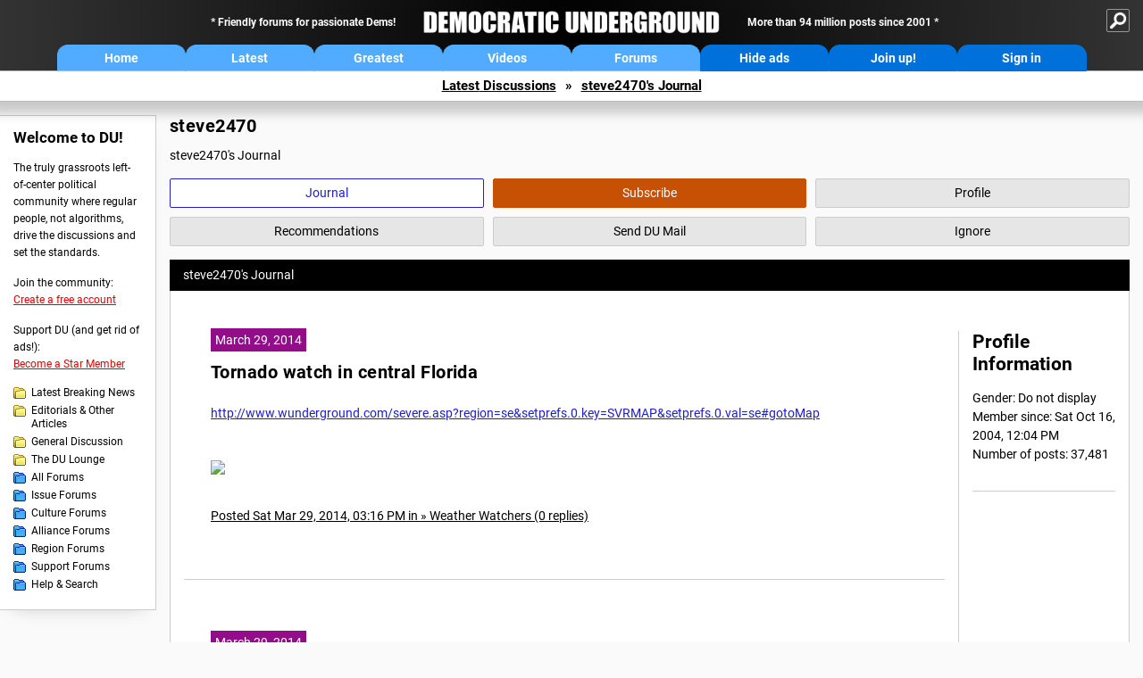

--- FILE ---
content_type: text/html; charset=ISO-8859-1
request_url: https://infowars.democraticunderground.org/?com=journals&uid=153436&month=3&year=2014&page=4
body_size: 31297
content:
    <!DOCTYPE html><html><head>
    <!-- Google tag (gtag.js) -->
<script async src="https://www.googletagmanager.com/gtag/js?id=G-ZR0YG63B51"></script>
<script>
  window.dataLayer = window.dataLayer || [];
  function gtag(){dataLayer.push(arguments);}
  gtag('js', new Date());

  gtag('config', 'G-ZR0YG63B51');
</script>
    <meta charset="iso-8859-1"/>
    <script src="https://the.gatekeeperconsent.com/cmp.min.js" data-cfasync="false"></script>
    <script async src="//www.ezojs.com/ezoic/sa.min.js"></script>
<script>
  window.ezstandalone = window.ezstandalone || {};
  ezstandalone.cmd = ezstandalone.cmd || [];
</script>
    
    
    
    <meta name="usertype" content="noaccount">
    <meta name="viewport" content="width=device-width,initial-scale=1">
    
    <link href="/du4css/du4_20250602_unminified.css" rel="stylesheet"/><link href="/du4css/tooltips-off.css" rel="stylesheet"><link href="/du4css/promo.css" rel="stylesheet">
    
    
    <title>steve2470's Journal - Democratic Underground Forums</title>
    <link rel="shortcut icon" href="/du4img/favicon.png"/>
    
    <script language="JavaScript" type="text/javascript" src="/scripts/dynamic-ajax-content2.js"></script>
    <script language="JavaScript" type="text/javascript" src="/scripts/sendrequest.js"></script>
    <script language="JavaScript" type="text/javascript" src="/scripts/toggle-visibility.js"></script>
    
    
    
    
    
    <script src="https://cdn.p-n.io/pushly-sdk.min.js?domain_key=JgdwUfT0DkcI7trDDqCljDaIgoDUtp8K4fct" async></script>
<script>
  window.PushlySDK = window.PushlySDK || [];
  function pushly() { window.PushlySDK.push(arguments) }
  pushly('load', {
    domainKey: 'JgdwUfT0DkcI7trDDqCljDaIgoDUtp8K4fct',
    sw: '/pushly/pushly-sdk-worker.js',
  });
</script>
    
    </head>
    <body id="journals">    
    <a name="top" id="top"></a>
    <!-- PAGE HEADER: INCLUDES NAV BUTTONS, SITE LOGO, AND LOCATION TRAIL -->
		<div class="page-header">
          <div class="nav-sitesearch-button-container">
            <div id="nav-sitesearch-button">
            <a id="nav-sitesearch-button-off" onclick="getSearch()"></a>
            </div>
          </div>
			<div class="menu">
            
                <div class="header desktop">
    <div class="header-inner">
        <div class="header-desktop-flex">
            <div class="header-desktop-text1">
                Friendly forums for passionate Dems!
            </div>
            <div class="header-desktop-logo">
                <a href="/index.php" title="Democratic Underground Home"></a>
            </div>
            <div class="header-desktop-text2">
                More than 94 million posts since 2001
            </div>
        </div>
        <div class="header-desktop-nav-flex">
            <a class="header-desktop-nav-button hb-latest" href="/index.php">Home</a>
            <a class="header-desktop-nav-button hb-latest" href="/?com=latest_threads">Latest</a>
            <a class="header-desktop-nav-button hb-greatest" href="/?com=greatest_threads">Greatest</a>
            <a class="header-desktop-nav-button hb-videos" href="/?com=latest_videos">Videos</a>
            <a class="header-desktop-nav-button hb-forums" href="/?com=forums">Forums</a>
            <a class="header-desktop-nav-button hb-ads"  href="/star">Hide ads</a>
      <a class="header-desktop-nav-button hb-join" href="/?com=login&create=1">Join up!</a>
            <a class="header-desktop-nav-button hb-login" href="/?com=login">Sign in</a>
        </div>
    </div>
</div>


                <div class="header mobile">
    <div class="header-inner">
        <div class="header-mobile-logo-flex">
            <div class="header-mobile-logo">
                <a href="/index.php" title="Democratic Underground Home"></a>
            </div>
        </div>
        <div class="header-mobile-nav-flex row1">
            <a class="header-mobile-nav-button hb-home" href="/index.php">Home</a>
            <a class="header-mobile-nav-button hb-latest" href="/?com=latest_threads">Latest</a>
            <a class="header-mobile-nav-button hb-greatest" href="/?com=greatest_threads">Greatest</a>
        </div>
        <div class="header-mobile-nav-flex row2">
            <a class="header-mobile-nav-button hb-videos" href="/?com=latest_videos">Videos</a>
            <a class="header-mobile-nav-button hb-forums" href="/?com=forums">Forums</a>
            <a class="header-mobile-nav-button hbm-mystuff" href="/?com=search">Help</a>
        </div>
        <div class="header-mobile-nav-flex row3">
            <a class="header-mobile-nav-button hb-ads" href="/star">Hide ads</a>
            <a class="header-mobile-nav-button hb-join" href="/?com=login&create=1">Join up!</a>
            <a class="header-mobile-nav-button hb-login" href="/?com=login">Sign in</a>
        </div>
    </div>
</div>

                
                
				<!-- "NAVIGATE" OPTIONS (HIDDEN UNTIL CLICKED) -->
				<div id="navContent">
					<div class="menu-inner">
						<div class="menu-button"><a class="big-button button-mediumblue" href="/?com=latest_threads"><span>Latest<br/>Discussions</span></a></div>
						<div class="menu-button"><a class="big-button button-mediumblue" href="/?com=greatest_threads"><span>Greatest<br/>Discussions</span></a></div>
						<div class="menu-button"><a class="big-button button-mediumblue" href="/?com=latest_videos"><span>Latest<br/>Videos</span></a></div>
						<div class="menu-button"><a class="big-button button-mediumblue" href="/?com=forum&amp;id=1014"><span>Latest<br/>Breaking News</span></a></div>
						<div class="menu-button"><a class="big-button button-mediumblue" href="/?com=forum&amp;id=1002"><span>General<br/>Discussion</span></a></div>
						<div class="menu-button"><a class="big-button button-mediumblue" href="/?com=forum&amp;id=1018"><span>The DU<br/>Lounge</span></a></div>
					</div>
					<div class="menu-inner">
						<div class="menu-button"><a class="big-button button-deepmediumblue" href="/?com=forum&amp;id=1311"><span>Issue<br/>Forums</span></a></div>
						<div class="menu-button"><a class="big-button button-deepmediumblue" href="/?com=forum&amp;id=1312"><span>Culture<br/>Forums</span></a></div>
						<div class="menu-button"><a class="big-button button-deepmediumblue" href="/?com=forum&amp;id=1313"><span>Alliance<br/>Forums</span></a></div>
						<div class="menu-button"><a class="big-button button-deepmediumblue" href="/?com=forum&amp;id=1314"><span>Region<br/>Forums</span></a></div>
						<div class="menu-button"><a class="big-button button-deepmediumblue" href="/?com=forum&amp;id=1315"><span>Support<br/>Forums</span></a></div>
						<div class="menu-button"><a class="big-button button-deepmediumblue" href="/?com=search"><span>Help &amp;<br/>Search</span></a></div>
					</div>
				</div>
                
			</div>
   <div id="nav-sitesearch-box-container" style="display: none;">
    <div class="nav-sitesearch-box">
        <form action="https://www.duckduckgo.com/" method="GET">
            <input type="hidden" name="sites" value="democraticunderground.com">
            <div class="nav-sitesearch">
                <div class="nav-sitesearch-left">
                    <input id="nav-sitesearch-input" type="text" name="q" value="" placeholder="">
                </div>
                <div class="nav-sitesearch-right">
                    <input type="submit" class="submit" value="Search">
                </div>
                <div class="nav-sitesearch-right">
                    <a class="nav-sitesearch" href="/?com=search&amp;standalone=1">Advanced<span> Search</span></a>
                </div>
            </div>
        </form>
    </div>
</div>
            <!-- LOCATION TRAIL (TOP) -->    <div class="location-trail-container">
    <div class="location-trail"><a href="/?com=latest_threads">Latest<span class="lt-hide"> Discussions</span></a><span class="lt-arrow">&raquo;</span><a href="/~steve2470">steve2470's Journal</a></div>
    </div>		</div> <!-- END PAGE HEADER -->
        <div class="undermenu-spacer"></div><div class="alert-containers"></div><!-- TOP OF PAGE -->
<div id="promo-topofpage-container">
     <div id="promo-topofpage-inner">
         <div class="promo-responsive">
         <!-- Ezoic - DU4-top_of_page - top_of_page -->
            <div id="ezoic-pub-ad-placeholder-186"></div>
<script>
    ezstandalone.cmd.push(function() {
        ezstandalone.showAds(186)
    });
</script>
            <!-- End Ezoic - DU4-top_of_page - top_of_page -->
         </div>
     </div>
</div>
<div id="promo-topofpage-container-blocked">
     <a id="promo-topofpage-blocked-pitch" href="/star"></a>
</div> <!-- END TOP OF PAGE -->    
    
    <div class="main-container">
    
    <!-- LEFT COLUMN -->
			<div class="left-col"><div class="leftcol-block">
	<span class="leftcol-pitch">Welcome to DU!</span>
    <span class="leftcol-pitch-text">The truly grassroots left-of-center political community where regular people, not algorithms, drive the discussions and set the standards.</span>
    <span class="leftcol-create">Join the community:</span>
    <span class="leftcol-create-link"><a href="/?com=login&amp;create=1">Create a free account</a></span>
    <span class="leftcol-support">Support DU (and get rid of ads!):</span>
    <span class="leftcol-support-link"><a href="/star">Become a Star Member</a></span>
    <span class="leftcol-altnav"><a class="altnav-forum-new"
href="/?com=forum&id=1014">Latest Breaking News</a></span>
<span class="leftcol-altnav"><a class="altnav-forum-new" href="/?com=forum&amp;id=1016">Editorials &amp; Other Articles</a></span>
<span class="leftcol-altnav"><a class="altnav-forum-new"
href="/?com=forum&id=1002">General Discussion</a></span>
<span class="leftcol-altnav"><a class="altnav-forum-new"
href="/?com=forum&id=1018">The DU Lounge</a></span>
    <span class="leftcol-altnav"><a class="altnav-forum-hub" href="/?com=forums">All Forums</a></span>
        <span class="leftcol-altnav"><a class="altnav-forum-hub" href="/?com=forum&amp;id=1311">Issue Forums</a></span>
        <span class="leftcol-altnav"><a class="altnav-forum-hub" href="/?com=forum&amp;id=1312">Culture Forums</a></span>
        <span class="leftcol-altnav"><a class="altnav-forum-hub" href="/?com=forum&amp;id=1313">Alliance Forums</a></span>
        <span class="leftcol-altnav"><a class="altnav-forum-hub" href="/?com=forum&amp;id=1314">Region Forums</a></span>
        <span class="leftcol-altnav"><a class="altnav-forum-hub" href="/?com=forum&amp;id=1315">Support Forums</a></span>
        <span class="leftcol-altnav"><a class="altnav-forum-hub" href="/?com=search">Help &amp; Search</a></span>
    <!-- <span class="leftcol-newsletter">Stay up to date:</span>
    <span class="leftcol-newsletter-link"><a href="mailing.shtml">Join our mailing list</a></span>-->
</div><!-- LEFT COL TOP -->
<div id="promo-leftcoltop-container">
  <div id="promo-leftcoltop-inner">
         <div class="promo-responsive">
         <!-- Ezoic -  DU4-left_col_top - sidebar -->
<div id="ezoic-pub-ad-placeholder-187"></div>
<script>
    ezstandalone.cmd.push(function() {
        ezstandalone.showAds(187)
    });
</script>
<!-- End Ezoic -  DU4-left_col_top - sidebar -->
         </div>
     </div>
</div>
<div id="promo-leftcoltop-container-blocked">
     <a id="promo-leftcoltop-blocked-pitch" href="/star"></a>
</div> <!-- END LEFT COL TOP -->

<!-- LEFT COL BOTTOM -->
<div id="promo-leftcolbottom-container">
  <div id="promo-leftcoltop-inner">
         <div class="promo-responsive">
         <!-- Ezoic - DU4-left_col_bottom - sidebar_bottom -->
<div id="ezoic-pub-ad-placeholder-188"></div>
<script>
    ezstandalone.cmd.push(function() {
        ezstandalone.showAds(188)
    });
</script>
<!-- End Ezoic - DU4-left_col_bottom - sidebar_bottom -->
         </div>
     </div>
</div>
<div id="promo-leftcolbottom-container-blocked">
     <a id="promo-leftcolbottom-blocked-pitch" href="/star"></a>
</div> <!-- END AD PLACEMENT -->    
    </div> <!-- END LEFT COLUMN -->    
    <!-- CENTER (MAIN) COLUMN -->
			<div class="center-col">

    <div class="page-description">
					<h1 class="page-title">steve2470</h1>
					steve2470's Journal
				</div>
				<div class="context-buttons">
					<a class="context-button button-journal active tooltip" href="/~steve2470"><span class="tooltiptext tooltiptext-top">View steve2470&#39;s Journal</span><span>Journal</span></a>
					<span id="button-subscribe"><a class="context-button button-subscribe tooltip" href="/?com=login"><span class="tooltiptext tooltiptext-top">Subscribe to steve2470 (see <strong>My DU &raquo; Subscriptions</strong>)</span><span>Subscribe</span></a></span>
					<a class="context-button button-profile tooltip" href="/?com=profile&amp;uid=153436"><span class="tooltiptext tooltiptext-top">View steve2470&#39;s public profile</span><span>Profile</span></a>
					<a class="context-button button-recommendations tooltip" href="/?com=profile&amp;uid=153436&amp;sub=recs"><span class="tooltiptext tooltiptext-top-right">View steve2470&#39;s recent recommendations</span><span>Recommendations</span></a>
					<a class="context-button button-sendmail tooltip" href="/?com=inbox&amp;action=send&amp;rid=153436"><span class="tooltiptext tooltiptext-top-right">Send DU Mail to steve2470</span><span>Send DU Mail</span></a>
					<a class="context-button button-ignore tooltip" href="/?com=myaccount&amp;sub=ignore&amp;add=153436"><span class="tooltiptext tooltiptext-top-right">Ignore steve2470 (see <strong>My DU &raquo; Ignore List</strong>)</span><span>Ignore</span></a>
				</div>
  <div class="non-template-content">
					<div class="journal-show">
						steve2470&#39;s Journal
					</div>
     <div class="centercol-block">
						<div class="journal-left"><div class="journal-item">
      <span class="journal-topdate">March 29, 2014</span>
	  <h1><a href="/1232179">Tornado watch in central Florida</a></h1>
	  <a href="http://www.wunderground.com/severe.asp?region=se&amp;setprefs.0.key=SVRMAP&amp;setprefs.0.val=se#gotoMap" target="_blank">http://www.wunderground.com/severe.asp?region=se&amp;setprefs.0.key=SVRMAP&amp;setprefs.0.val=se#gotoMap</a><br><br><br><img src="http://icons-ak.wxug.com/data/640x480/2xse_severe.gif" border="0">
      </div>
	  <div class="journal-footer"><a href="/1232179">Posted Sat Mar 29, 2014, 03:16 PM in  &raquo; Weather Watchers (0 replies)</a></div>
	  <div class="separator"></div><div class="journal-item">
      <span class="journal-topdate">March 29, 2014</span>
	  <h1><a href="/?com=view_post&amp;forum=1002&amp;pid=4750430">Some on DU are willfully ignorant, politically naive, obtuse and/or trolls</a></h1>
	  <p>Would I have loved single payer ? Yes. However, we don't live in Sweden. We live in the USA, where you have people who deny evolution and think the ACA is TEH COMMUNISM ! It's great to be idealistic, but it needs to be tempered with realism and pragmatism.</p>
      </div>
	  <div class="journal-footer"><a href="/?com=view_post&amp;forum=1002&amp;pid=4750430">Posted Sat Mar 29, 2014, 03:13 PM in Main &raquo; General Discussion (0 replies)</a></div>
	  <div class="separator"></div><div class="journal-item">
      <span class="journal-topdate">March 28, 2014</span>
	  <h1><a href="/10024745922">Alcoholics Anonymous has a terrible success rate, addiction expert finds</a></h1>
	  <a href="http://www.thestar.com/life/2014/03/28/alcoholics_anonymous_has_a_terrible_success_rate_addiction_expert_finds.html" target="_blank">http://www.thestar.com/life/2014/03/28/alcoholics_anonymous_has_a_terrible_success_rate_addiction_expert_finds.html</a><br><br>A new book concludes that the success rate for Alcoholics Anonymous is between 5 and 10 per cent, one of the worst in all of medicine.<br><br>For alcoholics seeking a safe passage to sobriety, there&#146;s a need for something to quiet the siren&#146;s song of booze, and for generations two simple letters &#151; &#147;AA&#148; &#151; have been a beacon of hope.<br><br>Alcoholics Anonymous is synonymous with getting help, the church-basement, default remedy for problem drinkers in real life and in the suds-soaked world of TV and movies.<br><br>But for years addiction experts have debated the role and scientific effectiveness of AA, a fellowship founded in 1935 that relies on 12-steps aimed at a spiritual awakening. Some viewed AA as old-school, even cultlike. Others hailed it as a bedrock of recovery. Numerous studies have tried to pin down how well AA and the many 12-step groups it spawned, actually work.
      </div>
	  <div class="journal-footer"><a href="/10024745922">Posted Fri Mar 28, 2014, 06:55 PM in Main &raquo; General Discussion (213 replies)</a></div>
	  <div class="separator"></div><div class="journal-item">
      <span class="journal-topdate">March 28, 2014</span>
	  <h1><a href="/10024745881">Ukraine’s ethnic minorities living in fear, Russian foreign ministry says</a></h1>
	  <a href="http://www.thestar.com/news/world/2014/03/28/ukraines_ethnic_minorities_living_in_fear_russian_foreign_ministry_says.html" target="_blank">http://www.thestar.com/news/world/2014/03/28/ukraines_ethnic_minorities_living_in_fear_russian_foreign_ministry_says.html</a><br><br><img src="http://www.thestar.com/content/dam/thestar/news/world/2014/03/28/ukraines_ethnic_minorities_living_in_fear_russian_foreign_ministry_says/putin_shoigu.jpg.size.xxlarge.letterbox.jpg" border="0"><br><br>MOSCOW&#151;Russia&#146;s foreign ministry on Friday alleged that ethnic minorities in Ukraine are living in fear after the ouster of the country&#146;s president and the coming to power of interim authorities that include right-wing nationalists.<br><br>The statement by the ministry was in line with Russia&#146;s frequent contention that Ukraine&#146;s large ethnic Russian community faces repression under the new government that Moscow characterizes as fascist.<br><br>The ministry statement raises the stakes on the issue, saying that ethnic Germans, Hungarians and Czechs in Ukraine also feel themselves in peril.<br><br>&#147;They are unsettled by the unstable political situation in the country and are seriously afraid for their lives,&#148; the statement said, without citing specific incidents.
      </div>
	  <div class="journal-footer"><a href="/10024745881">Posted Fri Mar 28, 2014, 06:49 PM in Main &raquo; General Discussion (2 replies)</a></div>
	  <div class="separator"></div><div class="journal-item">
      <span class="journal-topdate">March 28, 2014</span>
	  <h1><a href="/10451790">TOMORROW morning: Orlando protest against Rick Scott's Medicaid refusal, details</a></h1>
	  <p>Where: Florida Hospital East, 7727 Lake Underhill Rd, Orlando, FL (not sure precisely where)<br>When: Starts at 930 AM<br>Why: Scott refused Medicaid money<br>I don't know how many are coming, but my brother and I will be there. I don't know who organized this. Sorry I don't know more details !<br><br>Steve<br><br><br>Map:<br><br><a href="https://maps.google.com/maps?client=opera&amp;oe=UTF-8&amp;um=1&amp;ie=UTF-8&amp;q=Florida+Hospital+East+Orlando&amp;fb=1&amp;gl=us&amp;hq=florida+hospital+east&amp;cid=13696333761562888403&amp;sa=X&amp;ei=afw1U-DdOZbesASwp4C4BQ&amp;ved=0CJ0BEPwSMA0" target="_blank">https://maps.google.com/maps?client=opera&amp;oe=UTF-8&amp;um=1&amp;ie=UTF-8&amp;q=Florida+Hospital+East+Orlando&amp;fb=1&amp;gl=us&amp;hq=florida+hospital+east&amp;cid=13696333761562888403&amp;sa=X&amp;ei=afw1U-DdOZbesASwp4C4BQ&amp;ved=0CJ0BEPwSMA0</a></p>
      </div>
	  <div class="journal-footer"><a href="/10451790">Posted Fri Mar 28, 2014, 05:52 PM in U.S. &raquo; Florida (1 replies)</a></div>
	  <div class="separator"></div><div class="journal-item">
      <span class="journal-topdate">March 28, 2014</span>
	  <h1><a href="/10024744785">White House email: &quot;I am a staunch Republican...Obamacare works. I'm living proof.&quot;</a></h1>
	  <p>Good afternoon,<br><br>I am a staunch Republican, a self-proclaimed Fox News addict, and I didn't vote for the President. And I'm here to tell you that Obamacare works. I'm living proof.<br><br>I'm a chemotherapy patient, and was previously paying $428 a month for my health coverage. I was not thrilled when it was cancelled.<br><br>Then I submitted an application at <a href="https://www.healthcare.gov" target="_blank">Healthcare.gov.</a> I looked at my options. And I signed up for a plan for $62 a month.<br><br>It's the best health care I have ever had.<br><br>So right now, here's what I want to tell anyone who still needs health insurance, or knows someone who does:<br><br><a href="https://www.healthcare.gov" target="_blank">Sign up. Follow the instructions on the website. Apply, and look at your options. You still have time, and take it from me: This is something you want to do.</a><br><br>I wrote a letter to President Obama this past February to tell him about my experience with the Health Insurance Marketplace. I hoped he'd read it, and he did.<br><br>I may not be a supporter of the President. But now, I get mad when I see Obamacare dragged through the mud on television.<br><br>And even though I regularly tune in to conservative pundits, I'd like to tell them they're getting it wrong. Obamacare works.<br><br><a href="https://www.healthcare.gov" target="_blank">So one more time: If you still need health insurance, you have just three days to get it. Do what I did. Go to HealthCare.gov, submit an application, and pick a plan that works for you.</a><br><br>It just might change your life.<br><br>Mark D. Bearden, Ph.D.<br>Monroe, North Carolina<br><br><a href="http://www.whitehouse.gov/blog/2014/03/28/im-republican-and-you-should-get-covered" target="_blank">http://www.whitehouse.gov/blog/2014/03/28/im-republican-and-you-should-get-covered</a><br><br>eta: added White House blog link for email</p>
      </div>
	  <div class="journal-footer"><a href="/10024744785">Posted Fri Mar 28, 2014, 03:52 PM in Main &raquo; General Discussion (17 replies)</a></div>
	  <div class="separator"></div><div class="journal-item">
      <span class="journal-topdate">March 28, 2014</span>
	  <h1><a href="/10024743756">Warrant: Suspects say girl went on hunger strikes (case of girl chained up in CA)</a></h1>
	  <a href="http://www.postbulletin.com/news/nation/warrant-suspects-say-girl-went-on-hunger-strikes/article_4210cd45-3e09-5bf5-a745-c16023f42bfb.html" target="_blank">http://www.postbulletin.com/news/nation/warrant-suspects-say-girl-went-on-hunger-strikes/article_4210cd45-3e09-5bf5-a745-c16023f42bfb.html</a><br><br>SALINAS, Calif. (AP) &#151; Sheriff's officials in California say two women accused of chaining up their 8-year-old daughter to prevent her from getting food have claimed the girl weighed only 40 pounds because she went on hunger strikes.<br><br>Monterey County authorities included the statements in a search warrant filed in the case against Eraca Dawn Craig and Christian Jessica Deanda.<br><br>The Salinas Californian (<a href="http://bit.ly/1dAA5J0" target="_blank">http://bit.ly/1dAA5J0</a>) reported Friday that Craig told a deputy the girl would also eat until she threw up.<br><br>Craig and Deanda are charged with felony false imprisonment and felony child endangerment.<br><br><br><img src="/emoticons/eyes.gif" border="0">  <img src="/emoticons/cry.gif" border="0"> 
      </div>
	  <div class="journal-footer"><a href="/10024743756">Posted Fri Mar 28, 2014, 01:17 PM in Main &raquo; General Discussion (4 replies)</a></div>
	  <div class="separator"></div><div class="journal-item">
      <span class="journal-topdate">March 28, 2014</span>
	  <h1><a href="/10024743488">Senate panel vote on releasing CIA study delayed</a></h1>
	  <a href="http://www.sacbee.com/2014/03/27/6274253/senate-panel-vote-on-releasing.html" target="_blank">http://www.sacbee.com/2014/03/27/6274253/senate-panel-vote-on-releasing.html</a><br><br>WASHINGTON -- Senate Intelligence Committee Democrats, locked in an unprecedented power struggle with the CIA, have added substantially to the material they want made public from their study of the agency&#146;s use of waterboarding and other harsh interrogation methods on suspected terrorists, committee chairwoman Dianne Feinstein, D-Calif., said Thursday.<br><br>&#147;It has been expanded,&#148; she told McClatchy.<br><br>Feinstein didn't say what had been added, but others said the expansion added 100 pages to the study&#146;s 300-page executive summary. That will delay a vote that Feinstein had promised by the end of March to send the document to an executive branch declassification review.<br><br>That would be the final step in the process of releasing the executive summary of the four-year investigation into the detention and interrogation program. The full report, which cost $40 million and runs in excess of 6,300 pages, likely won&#146;t ever be released.
      </div>
	  <div class="journal-footer"><a href="/10024743488">Posted Fri Mar 28, 2014, 12:43 PM in Main &raquo; General Discussion (0 replies)</a></div>
	  <div class="separator"></div><div class="journal-item">
      <span class="journal-topdate">March 28, 2014</span>
	  <h1><a href="/10024743400">Just how popular was Michelle Obama’s visit to China ?</a></h1>
	  <a href="http://www.washingtonpost.com/blogs/the-fix/wp/2014/03/27/just-how-popular-was-michelle-obamas-visit-to-china/" target="_blank">http://www.washingtonpost.com/blogs/the-fix/wp/2014/03/27/just-how-popular-was-michelle-obamas-visit-to-china/</a><br><br><img src="http://www.washingtonpost.com/rf/image_606w/2010-2019/WashingtonPost/2014/03/26/National-Politics/Images/China_Michelle_Obama-0031f.jpg" border="0"><br>U.S. first lady Michelle Obama shares a light moment with her daughters Malia, front, and Sasha as they visit the Mutianyu section of the Great Wall of China in Beijing Sunday, March 23, 2014. (AP Photo/Andy Wong)<br><br><br><br>According to a tally by the U.S. Embassy in Beijing, photos, videos and stories about Michelle Obama's visit to China garnered more than 1 billion page views.<br><br>Yes, that's billion with a B.<br><br>It's probably not too far-fetched of a notion, according to Cheng Li, director of the John L. Thornton China Center at the Brookings Institution.
      </div>
	  <div class="journal-footer"><a href="/10024743400">Posted Fri Mar 28, 2014, 12:31 PM in Main &raquo; General Discussion (12 replies)</a></div>
	  <div class="separator"></div><div class="journal-item">
      <span class="journal-topdate">March 28, 2014</span>
	  <h1><a href="/10024743101">Most states see more jobs, lower unemployment</a></h1>
	  <a href="http://www.usatoday.com/story/money/business/2014/03/28/february-states-unemployment-rates/7007599/" target="_blank">http://www.usatoday.com/story/money/business/2014/03/28/february-states-unemployment-rates/7007599/</a><br><br>Employment increased in 33 states last month and jobless rates fell in 29, the Bureau of Labor Statistics said Friday.<br><br>California, Texas and Florida led the nation with the largest monthly increases in employment, gaining a total of 129,000 jobs among them. The same three also rank highest in job gains over the past 12 months -- California is up by 336,600; Texas, 314,200; Florida, 211,500.<br><br>Over the year, nonfarm payroll jobs are higher in 46 states and the District of Columbia and lower in four.<br><br>snip<br><br>Rhode Island had the highest unemployment rate at 9% and North Dakota, where an energy boom is in progress, is still the state with the lowest rate at 2.6%.<br><br><br>Yay North Dakota ! You can get a job but you have to sleep in your car.  <img src="/emoticons/tongue.gif" border="0"> 
      </div>
	  <div class="journal-footer"><a href="/10024743101">Posted Fri Mar 28, 2014, 11:52 AM in Main &raquo; General Discussion (0 replies)</a></div>
	  <div class="separator"></div></div>
  <div class="journal-right">
							<div class="journal-right-block">
       <h2>Profile Information</h2>
  Gender: Do not display <br />Member since: Sat Oct 16, 2004, 12:04 PM<br>Number of posts: 37,481<br>
  </div>
  
  </div>
  </div>
  </div>
  <div class="pagination"> <a href="/?com=journals&amp;uid=153436&amp;month=3&amp;year=2014&amp;page=3" class="prev-next">&laquo; Prev</a> <a href="/?com=journals&amp;uid=153436&amp;month=3&amp;year=2014&amp;page=1">1</a> <a href="/?com=journals&amp;uid=153436&amp;month=3&amp;year=2014&amp;page=2">2</a> <a href="/?com=journals&amp;uid=153436&amp;month=3&amp;year=2014&amp;page=3">3</a> <span class="this-page">4</span> <a href="/?com=journals&amp;uid=153436&amp;month=3&amp;year=2014&amp;page=5">5</a> <a href="/?com=journals&amp;uid=153436&amp;month=3&amp;year=2014&amp;page=6">6</a> <a href="/?com=journals&amp;uid=153436&amp;month=3&amp;year=2014&amp;page=7">7</a> <a href="/?com=journals&amp;uid=153436&amp;month=3&amp;year=2014&amp;page=8">8</a> <a href="/?com=journals&amp;uid=153436&amp;month=3&amp;year=2014&amp;page=9">9</a> ...  <a href="/?com=journals&amp;uid=153436&amp;month=3&amp;year=2014&amp;page=31">31</a> <a href="/?com=journals&amp;uid=153436&amp;month=3&amp;year=2014&amp;page=5" class="prev-next">Next &raquo;</a></div>
    
    </div>	<!-- END CENTER (MAIN) COLUMN -->
    </div>
    <a href="BadBotHoneypotEndpoint value/" rel="nofollow" style="display: none" aria-hidden="true">https://pmatep5f7b.execute-api.us-east-1.amazonaws.com/ProdStage</a>
    <!-- LOCATION TRAIL (BOTTOM) -->    <div class="location-trail-container">
    <div class="location-trail-bottom"><a href="/?com=latest_threads">Latest<span class="lt-hide"> Discussions</span></a><span class="lt-arrow">&raquo;</span><a href="/~steve2470">steve2470's Journal</a></div>
    </div>      <div class="footer">
	<!-- NEW SECTION --><a href="/index.php">Home</a> | <a href="/?com=latest_threads">Latest Discussions</a> | <a href="/?com=greatest_threads">Greatest Discussions</a> | <a href="/?com=latest_videos">Latest Videos</a> | <a href="/?com=forums">All Forums</a><br/>
	<br/>
    <!-- END NEW SECTION -->
    <a href="/?com=aboutus">About</a> | <a href="/?com=copyright">Copyright</a> | <a href="/?com=privacy">Privacy</a> | <a href="/?com=termsofservice">Terms of service</a> | <a href="/?com=contact">Contact</a><br/>
	<br/>
	<a href="/?com=inmemoriam">In Memoriam</a><br/>
	<br/>
			&copy; 2001 - 2026 Democratic Underground, LLC. Thank you for visiting.
		</div>
		<div class="vignette"></div>
		<script type="text/javascript" src="/du4scripts/ad-provider.js"></script>
		<script type="text/javascript" src="/du4scripts/script_adblock-buster.js"></script>
        <script type="text/javascript" src="/du4scripts/script_box-checker.js"></script>
		<!-- GLOBAL: COLLAPSE NAV -->
		<script type="text/javascript" src="/du4scripts/script_collapse-nav.js"></script>
        <!-- GLOBAL: TOGGLE SITESEARCH -->
        <script type="text/javascript" src="/du4scripts/script_toggle-sitesearch.js"></script>
        <!-- GLOBAL: COLLAPSE ACCOUNT -->
		<script type="text/javascript" src="/du4scripts/script_collapse-account.js"></script>
        
        
        
        
        
        
<script type='text/javascript' style='display:none;' async>
</script>

<script type="text/javascript" data-cfasync="false"></script></body></html>